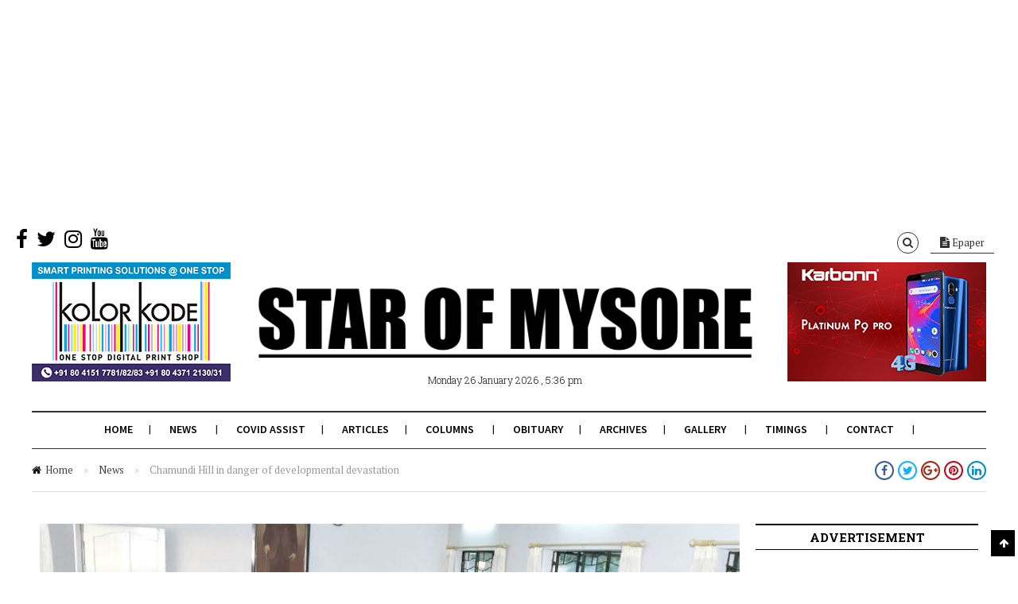

--- FILE ---
content_type: text/html; charset=utf-8
request_url: https://www.google.com/recaptcha/api2/aframe
body_size: 269
content:
<!DOCTYPE HTML><html><head><meta http-equiv="content-type" content="text/html; charset=UTF-8"></head><body><script nonce="EU2KX6wSE5qcM835R2BfHg">/** Anti-fraud and anti-abuse applications only. See google.com/recaptcha */ try{var clients={'sodar':'https://pagead2.googlesyndication.com/pagead/sodar?'};window.addEventListener("message",function(a){try{if(a.source===window.parent){var b=JSON.parse(a.data);var c=clients[b['id']];if(c){var d=document.createElement('img');d.src=c+b['params']+'&rc='+(localStorage.getItem("rc::a")?sessionStorage.getItem("rc::b"):"");window.document.body.appendChild(d);sessionStorage.setItem("rc::e",parseInt(sessionStorage.getItem("rc::e")||0)+1);localStorage.setItem("rc::h",'1769429217084');}}}catch(b){}});window.parent.postMessage("_grecaptcha_ready", "*");}catch(b){}</script></body></html>